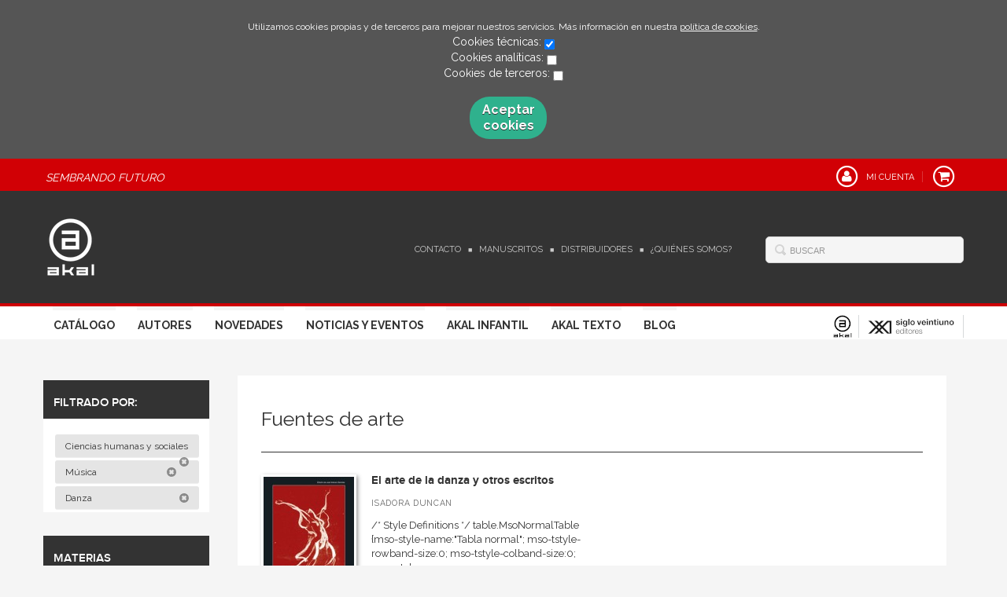

--- FILE ---
content_type: text/css
request_url: https://www.akal.com/static/web/css/main-responsive.css
body_size: 3481
content:
/* Responsive
===================================================================
@media (max-width: 1070px)  line
@media (max-width: 767px)   line
@media (max-width: 480px)   line
*/

.row {
    margin-left: -20px;
    *zoom: 1;
}
.row:before,
.row:after {
    display: table;
    content: "";
    line-height: 0;
}
.row:after {
    clear: both;
}
[class*="span"] {
    float: left;
    min-height: 1px;
    margin-left: 20px;
}

.row-fluid {
    width: 100%;
    *zoom: 1;
}
.row-fluid:before,
.row-fluid:after {
    display: table;
    content: "";
    line-height: 0;
}
.row-fluid:after {
    clear: both;
}
.row-fluid [class*="span"] {
    display: block;
    width: 100%;
    min-height: 30px;
    -webkit-box-sizing: border-box;
    -moz-box-sizing: border-box;
    box-sizing: border-box;
    float: left;
    margin-left: 2.127659574468085%;
    *margin-left: 2.074468085106383%;
}
.row-fluid [class*="span"]:first-child {
    margin-left: 0;
}
.row-fluid .controls-row [class*="span"] + [class*="span"] {
    margin-left: 2.127659574468085%;
}
.row-fluid .span12 {
    width: 100%;
    *width: 99.94680851063829%;
}
.row-fluid .span11 {
    width: 91.48936170212765%;
    *width: 91.43617021276594%;
}
.row-fluid .span10 {
    width: 82.97872340425532%;
    *width: 82.92553191489361%;
}
.row-fluid .span9 {
    width: 74.46808510638297%;
    *width: 74.41489361702126%;
}
.row-fluid .span8 {
    width: 65.95744680851064%;
    *width: 65.90425531914893%;
}
.row-fluid .span7 {
    width: 57.44680851063829%;
    *width: 57.39361702127659%;
}
.row-fluid .span6 {
    width: 48.93617021276595%;
    *width: 48.88297872340425%;
}
.row-fluid .span5 {
    width: 40.42553191489362%;
    *width: 40.37234042553192%;
}
.row-fluid .span4 {
    width: 31.914893617021278%;
    *width: 31.861702127659576%;
}
.row-fluid .span3 {
    width: 23.404255319148934%;
    *width: 23.351063829787233%;
}
.row-fluid .span2 {
    width: 14.893617021276595%;
    *width: 14.840425531914894%;
}
.row-fluid .span1 {
    width: 6.382978723404255%;
    *width: 6.329787234042553%;
}

/**** 2 columns proportion ****/
/*.row-fluid .span2 {
    width: 15.893617021276595%;
    *width: 15.840425531914894%;
}
.row-fluid .span10 {
    width: 81.97872340425532%;
    *width: 81.92553191489361%;
    padding-left: 18px;
}
*/
.page-content .row-fluid .span2 {
    width: 18%;
}
.page-content .row-fluid .span10 {
    padding-left: 12px;
    width: 78%;
}


[class*="span"].hide,
.row-fluid [class*="span"].hide {
    display: none;
}
[class*="span"].pull-right,
.row-fluid [class*="span"].pull-right {
    float: right;
}
.container {
    margin-right: auto;
    margin-left: auto;
    *zoom: 1;
}
.container:before,
.container:after {
    display: table;
    content: "";
    line-height: 0;
}
.container:after {
    clear: both;
}
.container-fluid {
    padding-right: 20px;
    padding-left: 20px;
    *zoom: 1;
}
.container-fluid:before,
.container-fluid:after {
    display: table;
    content: "";
    line-height: 0;
}
.container-fluid:after {
    clear: both;
}




@-ms-viewport {
  width: device-width;
}
.hidden {
  display: none;
  visibility: hidden;
}
.visible-phone {
  display: none !important;
}
.visible-tablet {
  display: none !important;
}
.hidden-desktop {
  display: none !important;
}
.visible-desktop {
  display: inherit !important;
}
@media (min-width: 768px) and (max-width: 979px) {
  .hidden-desktop {
    display: inherit !important;
  }
  .visible-desktop {
    display: none !important ;
  }
  .visible-tablet {
    display: inherit !important;
  }
  .hidden-tablet {
    display: none !important;
  }
}
@media (max-width: 767px) {
  .hidden-desktop {
    display: inherit !important;
  }
  .visible-desktop {
    display: none !important;
  }
  .visible-phone {
    display: inherit !important;
  }
  .hidden-phone {
    display: none !important;
  }
}
.visible-print {
  display: none !important;
}
@media print {
  .visible-print {
    display: inherit !important;
  }
  .hidden-print {
    display: none !important;
  }
}

@media (max-width: 1100px) {
    body {
        padding-left: 0px;
        padding-right: 0px;
    }
    .container,
    .navbar-static-top .container,
    .navbar-fixed-top .container,
    .navbar-fixed-bottom .container {
        width: auto;
    }
    footer, header, .header-top, .footer-logos, .header-bottom, .footer-top{
        margin-left: -24px;
        margin-right: -24px;
        padding-left: 24px;
        padding-right: 24px;
    }
	.slider-wrapper{
        margin-left: -24px;
        margin-right: -24px;
    }
    .book-actions [class*="span"] {
        border: medium none;
        padding: 0;
    }
    
	/* boxed */
	.page-wrapper {
	    width: auto;
	    -webkit-box-shadow:none;
	    -moz-box-shadow:none;
	    box-shadow:none;
	    padding: 0 24px;
	}
}

@media (max-width: 767px) {
    .page-content .row-fluid .span10 {
        padding-left: 0;
        width: 100%;
    }
    .navbar-fixed-top,
    .navbar-fixed-bottom,
    .navbar-static-top {
        margin-left: -20px;
        margin-right: -20px;
    }
    .container-fluid {
        padding: 0;
    }
    .dl-horizontal dt {
        float: none;
        clear: none;
        width: auto;
        text-align: left;
    }
    .dl-horizontal dd {
        margin-left: 0;
    }
    .container {
        width: auto;
    }
    .row-fluid {
        width: 100%;
        overflow: hidden;
    }
    .row,
    .thumbnails {
        margin-left: 0;
    }
    .thumbnails > li {
        float: none;
        margin-left: 0;
    }
    [class*="span"],
    .uneditable-input[class*="span"],
    .row-fluid [class*="span"] {
        float: none;
        display: block;
        width: 100%;
        margin-left: 0;
        -webkit-box-sizing: border-box;
        -moz-box-sizing: border-box;
        box-sizing: border-box;
    }

    /**** 2 columns proportion ****/
    .row-fluid .span10 {
        padding-left: 0;
    }

    .span12,
    .row-fluid .span12 {
        width: 100%;
        -webkit-box-sizing: border-box;
        -moz-box-sizing: border-box;
        box-sizing: border-box;
    }
    .row-fluid [class*="offset"]:first-child {
        margin-left: 0;
    }
    .input-large,
    .input-xlarge,
    .input-xxlarge,
    input[class*="span"],
    select[class*="span"],
    textarea[class*="span"],
    .uneditable-input {
        display: block;
        width: 100%;
        min-height: 30px;
        -webkit-box-sizing: border-box;
        -moz-box-sizing: border-box;
        box-sizing: border-box;
    }
    .input-prepend input,
    .input-append input,
    .input-prepend input[class*="span"],
    .input-append input[class*="span"] {
        display: inline-block;
        width: auto;
    }
    .controls-row [class*="span"] + [class*="span"] {
        margin-left: 0;
    }
    .modal {
        position: fixed;
        top: 20px;
        left: 20px;
        right: 20px;
        width: auto;
        margin: 0;
    }
    .modal.fade {
        top: -100px;
    }
    .modal.fade.in {
        top: 20px;
    }

    /***** secondary nav *****/
    .secondary-nav {
        -moz-box-sizing: content-box !important;
        background: none repeat scroll 0 0 #363636;
        clear: both;
        margin-bottom: 22px;
        margin-left: -24px !important;
        margin-right: -24px !important;
        margin-top: -24px;
        padding: 0 24px;
        position: static;
        width: 100% !important;
    }
    .secondary-nav a#more-links-toggle {
        color: #ffffff;
        cursor: pointer;
        font-size: 13px;
        letter-spacing: 0.04em;
        margin-left: -24px !important;
        margin-right: -24px !important;
        /* padding: 9px 24px 7px; */
        padding: 30px 24px 7px 40px;
        text-transform: uppercase;
    }
    .secondary-nav a#more-links-toggle {
        background: #363636 url(../img/btn-accordion.png) 97% 12px no-repeat;
    }
    .secondary-nav a#more-links-toggle.on {
        background: #363636 url(../img/btn-accordion.png) 97% -38px no-repeat;
    }
    .secondary-nav a#more-links-toggle:hover {
        text-decoration: none;
        background-color: #252525;
    }
    .secondary-nav ul {
        width: 100%;
        float: left;
        background-color: #eaeaea;
        border: none;
        padding: 0;
        -webkit-transition: max-height 0.5s ease-in-out;
        -moz-transition: max-height 0.5s ease-in-out;
        transition: max-height 0.5s ease-in-out;
        overflow: hidden;
        margin-left: -24px !important;
        margin-right: -24px !important;
        padding: 0px 24px;
        margin-bottom: 20px;
        max-height: 0px;
    }
    .secondary-nav ul.open{
        max-height: 1500px; /*auto*/
    }
    .secondary-nav ul li {
        background: none repeat scroll 0 0 transparent;
        color: #FFFFFF;
        display: inline-block;
        margin: 0 9px 0 0;
        padding: 0 !important;
        border-bottom: 1px solid #dddddd;
        width: 100%;
    }

    .secondary-nav ul li:last-child{
        border-bottom: none;
        margin-bottom: 9px;
    }
    .secondary-nav ul li:first-child{
        margin-top: 7px;
    }
   .secondary-nav ul li a {
        background-color: transparent;
        }
/* 
    .secondary-nav .nav > li > a:hover, .secondary-nav .nav > li > a:focus, .secondary-nav .nav > li > a.selected {
        background-color: transparent;
        color: #fff;
    }
    .secondary-nav h3 {
        background-color: rgba(0, 0, 0, 0);
        border-bottom: medium none;
        font-size: 11px;
        margin-bottom: 4px;
        margin-top: 1px;
        padding-bottom: 4px;
        padding-left: 9px;
        text-transform: uppercase;
    }*/
    .secondary-nav h3:after {
        content: none;
    }
    .secondary-nav ul li.nav-list-title{
        margin-top: 16px;
        padding: 3px;
        border: medium none;
    }

    .slider-wrapper {
        margin-top: -24px;
    }

    /***** book images *****/
    .span3.book-images {
        float: left;
        margin-right: 16px;
        width: 23%;
    }

    /***** header mobile *****/
    header {
        border-bottom: 1px solid #EEEEEE;
        margin-bottom: 23px;
        padding-bottom: 0;
        padding-top: 4px;
    }
    .header-bottom {
        height: 12px;
    }
    .header-middle {
        padding: 6px 0 8px;
    }
    .header-middle .container{
        position: static;
    }


    /***** optical *****/
    header .span12 {
        margin-left: -4px !important;
      }
    .logo {
        display: block;
        float: none;
        margin: 0 auto;
        width: 150px;
    }
    .logo a {
        font-size: 18px;
    }
    .logo-tagline {
        font-size: 11px;
    }

    .header-top {
        /*display: none;*/
    }
    .imprints li {
        border-left: none;
    }

    .signin-container {
        margin-left: 0 !important;
    }

    .book-actions [class*="span"] {
        border: medium none;
        float: left;
        margin-bottom: 0;
        padding-bottom: 24px;
    }
    .book-definitions.span4, .social-networks-share.span4{
        width: 49%;
    }
    .book-buy{
        text-align: center;
        border-top: 1px solid #E8E8E8 !important;
    }
    .slogan {
        display: none;
    }

}


@media (max-width: 480px) {
    [class*="span"],
    .uneditable-input[class*="span"],
    .row-fluid [class*="span"] {
        float: none;
        display: block;
        width: 100%;
        margin-left: 0;
        -webkit-box-sizing: border-box;
        -moz-box-sizing: border-box;
        box-sizing: border-box;
    }
    .span12,
    .row-fluid .span12 {
        width: 100%;
        -webkit-box-sizing: border-box;
        -moz-box-sizing: border-box;
        box-sizing: border-box;
    }
    .nav-collapse {
        -webkit-transform: translate3d(0, 0, 0);
    }
    .page-header h1 small {
        display: block;
        line-height: 20px;
    }
    input[type="checkbox"],
    input[type="radio"] {
        border: 1px solid #ccc;
    }
    .form-horizontal .control-label {
        float: none;
        width: auto;
        padding-top: 0;
        text-align: left;
    }
    .form-horizontal .controls {
        margin-left: 0;
    }
    .form-horizontal .control-list {
        padding-top: 0;
    }
    .form-horizontal .form-actions {
        padding-left: 10px;
        padding-right: 10px;
    }
    .media .pull-left,
    .media .pull-right {
        float: none;
        display: block;
        margin-bottom: 10px;
    }
    .media-object {
        margin-right: 0;
        margin-left: 0;
    }
    .modal {
        top: 10px;
        left: 10px;
        right: 10px;
    }
    .modal-header .close {
        padding: 10px;
        margin: -10px;
    }
    .carousel-caption {
        position: static;
    }

    /***** code badges *****/
    span.code {
        margin-bottom: 10px;
        margin-left: 0;
        margin-top: 8px;
        width: 94%;
    }

    /***** book images *****/
    .span3.book-images {
        float: left;
        margin-right: 24px;
        width: 23%;
    }
    .book-detail-cover .book-cover{
        width: 100% !important;
    }
    #module-switcher {
        display: none;
    }

    h1{
        font-size:18px !important;
    }
    header{
        overflow: hidden;
    }

    .footer-info {
        text-align: center;
        width: 100%;
    }
    .nav-footer {
        display: none;
    }
    .logo {
        width: 40%;
    }
    .logo img {
        margin-bottom: 4px;
    }
    .book-actions [class*="span"] {
        float: left;
    }
}


@media (min-width: 768px) and (max-width: 989px) {
    .row {
        margin-left: -20px;
        *zoom: 1;
    }
    .row:before,
    .row:after {
        display: table;
        content: "";
        line-height: 0;
    }
    .row:after {
        clear: both;
    }
    [class*="span"] {
    float: left;
    min-height: 1px;
    margin-left: 20px;
    }
    .container,
    .navbar-static-top .container,
    .navbar-fixed-top .container,
    .navbar-fixed-bottom .container {
        width: auto;
    }
    .row-fluid {
        width: 100%;
        *zoom: 1;
    }
    .row-fluid:before,
    .row-fluid:after {
        display: table;
        content: "";
        line-height: 0;
    }
    .row-fluid:after {
        clear: both;
    }
    .row-fluid [class*="span"] {
        display: block;
        width: 100%;
        min-height: 30px;
        -webkit-box-sizing: border-box;
        -moz-box-sizing: border-box;
        box-sizing: border-box;
        float: left;
        margin-left: 2.7624309392265194%;
        *margin-left: 2.709239449864817%;
    }
    .row-fluid [class*="span"]:first-child {
        margin-left: 0;
    }
    .row-fluid .controls-row [class*="span"] + [class*="span"] {
        margin-left: 2.7624309392265194%;
    }
    .row-fluid .span12 {
        width: 100%;
        *width: 99.94680851063829%;
    }
    .row-fluid .span11 {
        width: 91.43646408839778%;
        *width: 91.38327259903608%;
    }
    .row-fluid .span10 {
        width: 82.87292817679558%;
        *width: 82.81973668743387%;
    }
    .row-fluid .span9 {
        width: 74.30939226519337%;
        *width: 74.25620077583166%;
    }
    .row-fluid .span8 {
        width: 65.74585635359117%;
        *width: 65.69266486422946%;
    }
    .row-fluid .span7 {
        width: 57.18232044198895%;
        *width: 57.12912895262725%;
    }
    .row-fluid .span6 {
        width: 48.61878453038674%;
        *width: 48.56559304102504%;
    }
    .row-fluid .span5 {
        width: 40.05524861878453%;
        *width: 40.00205712942283%;
    }
    .row-fluid .span4 {
        width: 31.491712707182323%;
        *width: 31.43852121782062%;
    }
    .row-fluid .span3 {
        width: 22.92817679558011%;
        *width: 22.87498530621841%;
    }
    .row-fluid .span2 {
        width: 14.3646408839779%;
        *width: 14.311449394616199%;
    }
    .row-fluid .span1 {
        width: 5.801104972375691%;
        *width: 5.747913483013988%;
    }
    input,
    textarea,
    .uneditable-input {
        margin-left: 0;
    }
    .controls-row [class*="span"] + [class*="span"] {
        margin-left: 20px;
    }
    input.span12,
    textarea.span12,
    .uneditable-input.span12 {
        width: 710px;
    }
    input.span11,
    textarea.span11,
    .uneditable-input.span11 {
        width: 648px;
    }
    input.span10,
    textarea.span10,
    .uneditable-input.span10 {
        width: 586px;
    }
    input.span9,
    textarea.span9,
    .uneditable-input.span9 {
        width: 524px;
    }
    input.span8,
    textarea.span8,
    .uneditable-input.span8 {
        width: 462px;
    }
    input.span7,
    textarea.span7,
    .uneditable-input.span7 {
        width: 400px;
    }
    input.span6,
    textarea.span6,
    .uneditable-input.span6 {
        width: 338px;
    }
    input.span5,
    textarea.span5,
    .uneditable-input.span5 {
        width: 276px;
    }
    input.span4,
    textarea.span4,
    .uneditable-input.span4 {
        width: 214px;
    }
    input.span3,
    textarea.span3,
    .uneditable-input.span3 {
        width: 152px;
    }
    input.span2,
    textarea.span2,
    .uneditable-input.span2 {
        width: 90px;
    }
    input.span1,
    textarea.span1,
    .uneditable-input.span1 {
        width: 28px;
    }
        .author-nav .nav-tabs > li > a{
        font-size: 11px;
        margin-right: 1px;
        padding: 6px;
    }
}
@media (min-width: 980px) {
    .nav-collapse.collapse {
        height: auto !important;
        overflow: visible !important;
    }
}





